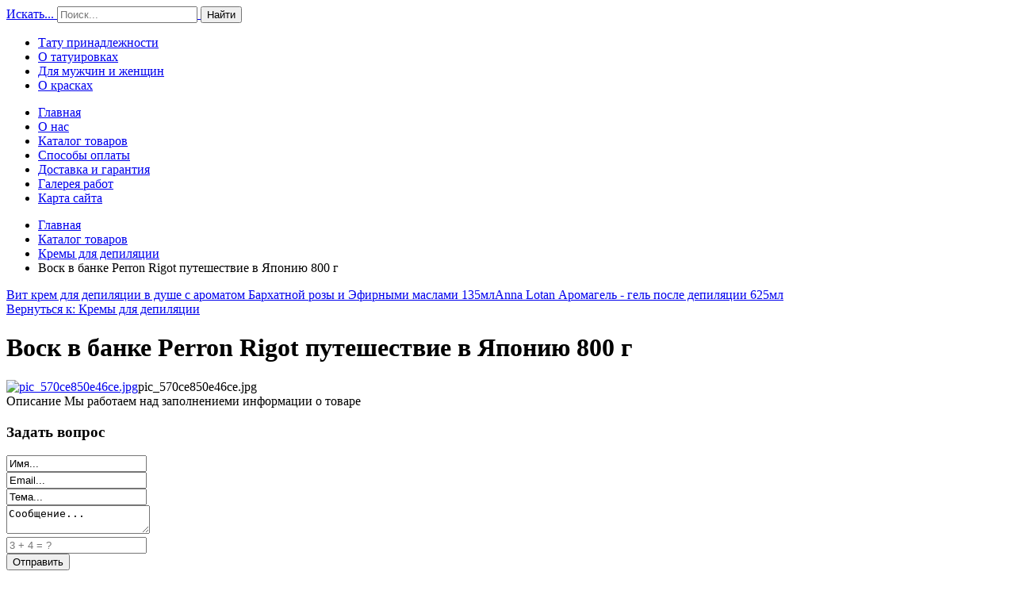

--- FILE ---
content_type: text/html; charset=utf-8
request_url: http://tattoodan.ru/katalog-tovarov/kremy-dlya-depilyatsii/vosk-v-banke-perron-rigot-puteshestvie-v-yaponiyu-800-g-18781.html
body_size: 9109
content:
<!DOCTYPE HTML>
<html lang="ru-ru" dir="ltr"  data-config='{"twitter":0,"plusone":0,"facebook":0}'>
<head>
  <meta charset="utf-8">
<meta http-equiv="X-UA-Compatible" content="IE=edge">
<meta name="viewport" content="width=device-width, initial-scale=1">
  <base href="http://tattoodan.ru/katalog-tovarov/kremy-dlya-depilyatsii/vosk-v-banke-perron-rigot-puteshestvie-v-yaponiyu-800-g-18781.html" />
  <meta name="keywords" content="тату оборудование,краска для татуировок,наборы тату,тату иглы,тату машинки купить,интернет магазин тату,роторная тату машинка,татуировочные машинки,индукционная тату машинка" />
  <meta name="title" content="Воск в банке Perron Rigot путешествие в Японию 800 г" />
  <meta name="description" content="Воск в банке Perron Rigot путешествие в Японию 800 г Кремы для депиляции " />
  <title>Кремы для депиляции : Воск в банке Perron Rigot путешествие в Японию 800 г | Главная</title>
  <link href="http://tattoodan.ru/katalog-tovarov/kremy-dlya-depilyatsii/vosk-v-banke-perron-rigot-puteshestvie-v-yaponiyu-800-g-18781.html" rel="canonical" />
  <link href="http://tattoodan.ru/component/search/?Itemid=131&amp;limit=int&amp;virtuemart_product_id=1878&amp;virtuemart_category_id=20&amp;format=opensearch" rel="search" title="Искать Главная" type="application/opensearchdescription+xml" />
  <link href="/templates/tatoo/favicon.ico" rel="shortcut icon" type="image/vnd.microsoft.icon" />
  <link rel="stylesheet" href="/components/com_virtuemart/assets/css/vm-ltr-common.css?vmver=9204" type="text/css" />
  <link rel="stylesheet" href="/components/com_virtuemart/assets/css/vm-ltr-site.css?vmver=9204" type="text/css" />
  <link rel="stylesheet" href="/components/com_virtuemart/assets/css/vm-ltr-reviews.css?vmver=9204" type="text/css" />
  <link rel="stylesheet" href="/components/com_virtuemart/assets/css/chosen.css?vmver=9204" type="text/css" />
  <link rel="stylesheet" href="/components/com_virtuemart/assets/css/jquery.fancybox-1.3.4.css?vmver=9204" type="text/css" />
  <link rel="stylesheet" href="/modules/mod_sj_flat_menu/assets/css/styles-responsive.css" type="text/css" />
  <link rel="stylesheet" href="/modules/mod_sj_flat_menu/assets/css/styles.css" type="text/css" />
  <link rel="stylesheet" href="/modules/mod_sp_quickcontact/assets/css/style.css" type="text/css" />
  <link rel="stylesheet" href="http://tattoodan.ru/modules/mod_bt_contentslider/tmpl/css/btcontentslider.css" type="text/css" />
  <link rel="stylesheet" href="/media/system/css/modal.css" type="text/css" />
  <style type="text/css">
div.mod_search121 input[type="search"]{ width:auto; }
		@media screen and (max-width: 480px){.bt-cs .bt-row{width:100%!important;}}
  </style>
  <script src="/media/jui/js/jquery.min.js" type="text/javascript"></script>
  <script src="/media/jui/js/jquery-noconflict.js" type="text/javascript"></script>
  <script src="/media/jui/js/jquery-migrate.min.js" type="text/javascript"></script>
  <script src="/components/com_virtuemart/assets/js/jquery-ui.min.js?vmver=1.9.2" type="text/javascript"></script>
  <script src="/components/com_virtuemart/assets/js/jquery.ui.autocomplete.html.js" type="text/javascript"></script>
  <script src="/components/com_virtuemart/assets/js/jquery.noconflict.js" type="text/javascript" async="async"></script>
  <script src="/components/com_virtuemart/assets/js/vmsite.js?vmver=9204" type="text/javascript"></script>
  <script src="/components/com_virtuemart/assets/js/chosen.jquery.min.js?vmver=9204" type="text/javascript"></script>
  <script src="/components/com_virtuemart/assets/js/vmprices.js?vmver=9204" type="text/javascript" defer="defer"></script>
  <script src="/components/com_virtuemart/assets/js/dynupdate.js?vmver=9204" type="text/javascript"></script>
  <script src="/components/com_virtuemart/assets/js/fancybox/jquery.fancybox-1.3.4.pack.js?vmver=1.3.4" type="text/javascript"></script>
  <script src="/media/jui/js/bootstrap.min.js" type="text/javascript"></script>
  <script src="/media/system/js/html5fallback.js" type="text/javascript"></script>
  <script src="/modules/mod_sp_quickcontact/assets/js/script.js" type="text/javascript"></script>
  <script src="http://tattoodan.ru/modules/mod_bt_contentslider/tmpl/js/slides.js" type="text/javascript"></script>
  <script src="http://tattoodan.ru/modules/mod_bt_contentslider/tmpl/js/default.js" type="text/javascript"></script>
  <script src="http://tattoodan.ru/modules/mod_bt_contentslider/tmpl/js/jquery.easing.1.3.js" type="text/javascript"></script>
  <script src="/media/system/js/mootools-core.js" type="text/javascript"></script>
  <script src="/media/system/js/core.js" type="text/javascript"></script>
  <script src="/media/system/js/mootools-more.js" type="text/javascript"></script>
  <script src="/media/system/js/modal.js" type="text/javascript"></script>
  <script type="text/javascript">
if (typeof Virtuemart === "undefined")
	Virtuemart = {};Virtuemart.vmSiteurl = vmSiteurl = 'http://tattoodan.ru/' ;
Virtuemart.vmLang = vmLang = "&lang=ru";
Virtuemart.vmLangTag = vmLangTag = "ru";
Itemid = '&Itemid=131';
Virtuemart.addtocart_popup = "1" ;
//<![CDATA[
jQuery(document).ready(function() {
		jQuery('#VMmenu134_1498 li.VmClose ul').hide();
		jQuery('#VMmenu134_1498 li .VmArrowdown').click(
		function() {

			if (jQuery(this).parent().next('ul').is(':hidden')) {
				jQuery('#VMmenu134_1498 ul:visible').delay(500).slideUp(500,'linear').parents('li').addClass('VmClose').removeClass('VmOpen');
				jQuery(this).parent().next('ul').slideDown(500,'linear');
				jQuery(this).parents('li').addClass('VmOpen').removeClass('VmClose');
			}
		});
	});
//]]>

		jQuery(function($) {
			SqueezeBox.initialize({});
			SqueezeBox.assign($('a.modal').get(), {
				parse: 'rel'
			});
		});
		function jModalClose() {
			SqueezeBox.close();
		}
  </script>

<link rel="apple-touch-icon-precomposed" href="/templates/tatoo/apple_touch_icon.png">
<link rel="stylesheet" href="/templates/tatoo/css/bootstrap.css">
<link rel="stylesheet" href="/templates/tatoo/css/theme.css">
<link rel="stylesheet" href="/templates/tatoo/css/custom.css">
<script src="/templates/tatoo/warp/vendor/uikit/js/uikit.js"></script>
<script src="/templates/tatoo/warp/vendor/uikit/js/components/autocomplete.js"></script>
<script src="/templates/tatoo/warp/vendor/uikit/js/components/search.js"></script>
<script src="/templates/tatoo/warp/vendor/uikit/js/components/tooltip.js"></script>
<script src="/templates/tatoo/warp/js/social.js"></script>
<script src="/templates/tatoo/js/theme.js"></script>
</head>
<body class="tm-sidebar-a-left tm-sidebars-1 tm-noblog">
  
      <nav class="tm-navbar uk-navbar">
        <div class="uk-container uk-container-center">
              <a class="tm-logo uk-navbar-brand uk-float-left uk-visible-large" href="http://tattoodan.ru"><div class="search mod_search121">
	<form action="/katalog-tovarov.html" method="post" class="form-inline">
		<label for="mod-search-searchword" class="element-invisible">Искать...</label> <input name="searchword" id="mod-search-searchword" maxlength="200"  class="inputbox search-query" type="search" size="20" placeholder="Поиск..." /> <button class="button btn btn-primary" onclick="this.form.searchword.focus();">Найти</button>		<input type="hidden" name="task" value="search" />
		<input type="hidden" name="option" value="com_search" />
		<input type="hidden" name="Itemid" value="131" />
	</form>
</div>
</a>
                          <div class="uk-navbar-flip" >
          <ul class="uk-navbar-nav uk-visible-large"><li><a href="/tatu-prinadlezhnosti.html">Тату принадлежности</a></li><li><a href="/o-tatuirovkakh.html">О татуировках</a></li><li><a href="/dlya-muzhchin-i-zhenshchin.html">Для мужчин и женщин</a></li><li><a href="/o-kraskakh.html">О красках</a></li></ul>        </div>
                          </div>
    </nav>
  

  		<div id="tm-slideshow" class="uk-block tm-block-slideshow uk-block-default" >
			<div class="uk-container uk-container-center">

				<section class="tm-slideshow uk-grid" data-uk-grid-match="{target:'> div > .uk-panel'}" data-uk-grid-margin>
					
<div class="uk-width-1-1"><div class="uk-panel">
    <div class="pretext"></div>

			<!--[if lt IE 9]><ul class="sj-flat-menu flyout-menu horizontal lt-ie9 " id="sj_flat_menu_12449319791768993134"><![endif]-->
			<!--[if IE 9]><ul class="sj-flat-menu flyout-menu horizontal" id="sj_flat_menu_12449319791768993134"><![endif]-->
			<!--[if gt IE 9]><!--><ul class="sj-flat-menu flyout-menu horizontal" id="sj_flat_menu_12449319791768993134"><!--<![endif]-->
            <li ><div class='fm-item '><div class='fm-button' ></div><div class='fm-link' ><a  href='/'>Главная</a></div></div></li><li ><div class='fm-item '><div class='fm-button' ></div><div class='fm-link' ><a  href='/o-nas.html'>О нас</a></div></div></li><li  class=" fm-active "  ><div class='fm-item '><div class='fm-button' ></div><div class='fm-link' ><a  href='/katalog-tovarov.html'>Каталог товаров</a></div></div></li><li ><div class='fm-item '><div class='fm-button' ></div><div class='fm-link' ><a  href='/sposoby-oplaty.html'>Способы оплаты</a></div></div></li><li ><div class='fm-item '><div class='fm-button' ></div><div class='fm-link' ><a  href='/dostavka-i-garantiya.html'>Доставка и гарантия</a></div></div></li><li ><div class='fm-item '><div class='fm-button' ></div><div class='fm-link' ><a  href='/galereya-rabot.html'>Галерея работ</a></div></div></li><li ><div class='fm-item '><div class='fm-button' ></div><div class='fm-link' ><a  href='/map.html'>Карта сайта</a></div></div>    </li>
</ul>
	
    <div class="posttext">                       </div>                                                                       
                                                                                    <script type="text/javascript">
//<![CDATA[
jQuery(document).ready(function($){
	;(function(element){
		$element = $(element);
		$('li:first-child',$element).addClass("fm-first");
		$('li:last-child',$element).addClass("fm-last");
		$('.fm-container',$element).each(function(){
			$('ul > li',$(this)).eq(0).addClass("fm-first");
			$('ul > li:last-child',$(this)).addClass("fm-last");
		});
		if($('li.fm-active ',$element).length > 0){
			$('li.fm-active ',$element).parents($('li',$element)).addClass('fm-active');
		}
		
				$element.find(".fm-item").click(function(){
			var li = $(this).parent();
			if(!li.hasClass("fm-opened")){
				var fl_openedLi = li.parent().children(".fm-opened");
				var ul = li.children(".fm-container");
				if(ul.length > 0) {
										fl_openedLi.children(".fm-container").hide(300);
										fl_openedLi.removeClass("fm-opened");
					fl_openedLi.children(".fm-item").children(".fm-button").children("img").attr("src", "http://tattoodan.ru/modules/mod_sj_flat_menu/assets/images/icon_active.png");
					li.addClass("fm-opened");
					li.children(".fm-item").children(".fm-button").children("img").attr("src", "http://tattoodan.ru/modules/mod_sj_flat_menu/assets/images/icon_normal.png");
										ul.show(300);
									}
			}else{
								li.children(".fm-container").hide(300);
								li.removeClass("fm-opened");
				li.children(".fm-item").children(".fm-button").children("img").attr("src", "http://tattoodan.ru/modules/mod_sj_flat_menu/assets/images/icon_active.png");
			}
			//return false;
		});
		// $("body").click(function(){
			// $(".fm-opened").removeClass("fm-opened");
			// $(".fm-container").hide(300); 
			// $('.fm-item',$element).parent().children(".fm-item").children(".fm-button").children("img").attr("src", "http://tattoodan.ru/modules/mod_sj_flat_menu/assets/images/icon_active.png");
		// });	
			
	
	})('#sj_flat_menu_12449319791768993134');
});
//]]>
</script>
</div></div>
				</section>

			</div>
		</div>
	
  
	
	
			<div id="tm-top-d" class="uk-block tm-block-top-d uk-block-default" >
			<div class="uk-container uk-container-center">

				<section class="tm-top-d uk-grid" data-uk-grid-match="{target:'> div > .uk-panel'}" data-uk-grid-margin>
					
<div class="uk-width-1-1"><div class="uk-panel"> <ul class="uk-breadcrumb">
	 		 <li><a href="/">Главная</a></li><li><a href="/katalog-tovarov.html?productsublayout=0">Каталог товаров</a></li><li><a href="/katalog-tovarov/kremy-dlya-depilyatsii.html">Кремы для депиляции</a></li><li class="uk-active"><span>Воск в банке Perron Rigot путешествие в Японию 800 г</span></li></ul>
</div></div>
				</section>

			</div>
		</div>
	
			
		<div id="tm-main" class="uk-block tm-block-main uk-block-default"  >

			<div class="uk-container uk-container-center">
<script type="text/javascript">
<!--
var _acic={dataProvider:10};(function(){var e=document.createElement("script");e.type="text/javascript";e.async=true;e.src="https://www.acint.net/aci.js";var t=document.getElementsByTagName("script")[0];t.parentNode.insertBefore(e,t)})()
//-->
</script><!--2837154430026--><div id='Smxp_2837154430026'></div>				<div class="tm-middle uk-grid" data-uk-grid-match data-uk-grid-margin>

											<div class="tm-main uk-width-medium-4-5 uk-push-1-5">

							
															<main id="tm-content" class="tm-content">
									<div id="system-message-container">
</div>

<div class="productdetails-view productdetails" >

            <div class="product-neighbours">
	    <a href="/katalog-tovarov/kremy-dlya-depilyatsii/vit-krem-dlya-depilyatsii-v-dushe-s-aromatom-barhatnoy-rozy-i-efirnymi-maslami-135ml-19821.html" rel="prev" class="previous-page" data-dynamic-update="1">Вит крем для депиляции в душе с ароматом Бархатной розы и Эфирными маслами 135мл</a><a href="/katalog-tovarov/kremy-dlya-depilyatsii/anna-lotan-aromagel-gel-posle-depilyatsii-625ml-18701.html" rel="next" class="next-page" data-dynamic-update="1">Anna Lotan Аромагель - гель после депиляции 625мл</a>    	<div class="clear"></div>
        </div>
    
		<div class="back-to-category">
    	<a href="/katalog-tovarov/kremy-dlya-depilyatsii.html" class="product-details" title="Кремы для депиляции">Вернуться к: Кремы для депиляции</a>
	</div>

        <h1 itemprop="name">Воск в банке Perron Rigot путешествие в Японию 800 г</h1>
    
    
    
    
    
    <div class="vm-product-container">
	<div class="vm-product-media-container">
	<div class="main-image">
		<a title="pic_570ce850e46ce.jpg" rel='vm-additional-images' href="http://tattoodan.ru/images/stories/virtuemart/product/pic_570ce850e46ce.jpg"><img src="/images/stories/virtuemart/product/pic_570ce850e46ce.jpg" alt="pic_570ce850e46ce.jpg"  /></a><span class="vm-img-desc">pic_570ce850e46ce.jpg</span>		<div class="clear"></div>
	</div>
		</div>

	<div class="vm-product-details-container">
	    <div class="spacer-buy-area">

		
		<div class="product-price" id="productPrice1878">
	<span class="price-crossed" ></span></div>

 <div class="clear"></div>	<div class="addtocart-area">
		<form method="post" class="product js-recalculate" action="/katalog-tovarov.html">
			<div class="vm-customfields-wrap">
							</div>			
							<input type="hidden" name="option" value="com_virtuemart"/>
			<input type="hidden" name="view" value="cart"/>
			<input type="hidden" name="virtuemart_product_id[]" value="1878"/>
			<input type="hidden" name="pname" value="Воск в банке Perron Rigot путешествие в Японию 800 г"/>
			<input type="hidden" name="pid" value="1878"/>
			<input type="hidden" name="Itemid" value="131"/>		</form>

	</div>


		
	    </div>
	</div>
	<div class="clear"></div>


    </div>

	        <div class="product-description" >
	    	<span class="title">Описание</span>
	Мы работаем над заполнениеми информации о товаре        </div>
	
    
<script id="updateChosen_js" type="text/javascript">//<![CDATA[ 
if (typeof Virtuemart === "undefined")
	var Virtuemart = {};
	Virtuemart.updateChosenDropdownLayout = function() {
		var vm2string = {editImage: 'edit image',select_all_text: 'Выбрать все',select_some_options_text: 'Доступен для всех'};
		jQuery("select.vm-chzn-select").each( function () {
			var swidth = jQuery(this).css("width")+10;
			jQuery(this).chosen({enable_select_all: true,select_all_text : vm2string.select_all_text,select_some_options_text:vm2string.select_some_options_text,disable_search_threshold: 5, width: swidth});
		});
	}
	Virtuemart.updateChosenDropdownLayout(); //]]>
</script><script id="vm.countryState_js" type="text/javascript">//<![CDATA[ 
jQuery( function($) {
			jQuery("#virtuemart_country_id_field").vm2front("list",{dest : "#virtuemart_state_id_field",ids : "",prefiks : ""});
		}); //]]>
</script><script id="vm.countryStateshipto__js" type="text/javascript">//<![CDATA[ 
jQuery( function($) {
			jQuery("#shipto_virtuemart_country_id_field").vm2front("list",{dest : "#shipto_virtuemart_state_id_field",ids : "",prefiks : "shipto_"});
		}); //]]>
</script><script id="updDynamicListeners_js" type="text/javascript">//<![CDATA[ 
jQuery(document).ready(function() { // GALT: Start listening for dynamic content update.
	// If template is aware of dynamic update and provided a variable let's
	// set-up the event listeners.
	//if (Virtuemart.container)
		Virtuemart.updateDynamicUpdateListeners();

}); //]]>
</script><script id="popups_js" type="text/javascript">//<![CDATA[ 
jQuery(document).ready(function($) {
		
		jQuery('a.ask-a-question, a.printModal, a.recommened-to-friend, a.manuModal').click(function(event){
		  event.preventDefault();
		  jQuery.fancybox({
			href: jQuery(this).attr('href'),
			type: 'iframe',
			height: 550
			});
		  });
		
	}); //]]>
</script><script id="jsVars_js" type="text/javascript">//<![CDATA[ 
usefancy = true; //]]>
</script><script id="imagepopup_js" type="text/javascript">//<![CDATA[ 
jQuery(document).ready(function() {
	Virtuemart.updateImageEventListeners()
});
Virtuemart.updateImageEventListeners = function() {
	jQuery("a[rel=vm-additional-images]").fancybox({
		"titlePosition" 	: "inside",
		"transitionIn"	:	"elastic",
		"transitionOut"	:	"elastic"
	});
	jQuery(".additional-images a.product-image.image-0").removeAttr("rel");
	jQuery(".additional-images img.product-image").click(function() {
		jQuery(".additional-images a.product-image").attr("rel","vm-additional-images" );
		jQuery(this).parent().children("a.product-image").removeAttr("rel");
		var src = jQuery(this).parent().children("a.product-image").attr("href");
		jQuery(".main-image img").attr("src",src);
		jQuery(".main-image img").attr("alt",this.alt );
		jQuery(".main-image a").attr("href",src );
		jQuery(".main-image a").attr("title",this.alt );
		jQuery(".main-image .vm-img-desc").html(this.alt);
		}); 
	} //]]>
</script><script id="ajaxContent_js" type="text/javascript">//<![CDATA[ 
Virtuemart.container = jQuery('.productdetails-view');
Virtuemart.containerSelector = '.productdetails-view'; //]]>
</script><script id="vmPreloader_js" type="text/javascript">//<![CDATA[ 
jQuery(document).ready(function($) {
	Virtuemart.stopVmLoading();
	var msg = '';
	jQuery('a[data-dynamic-update="1"]').off('click', Virtuemart.startVmLoading).on('click', {msg:msg}, Virtuemart.startVmLoading);
	jQuery('[data-dynamic-update="1"]').off('change', Virtuemart.startVmLoading).on('change', {msg:msg}, Virtuemart.startVmLoading);
}); //]]>
</script>
<script type="application/ld+json">
{
  "@context": "http://schema.org/",
  "@type": "Product",
  "name": "Воск в банке Perron Rigot путешествие в Японию 800 г",
    "image": "http://tattoodan.ru/images/stories/virtuemart/product/pic_570ce850e46ce.jpg",
      "description": "Мы работаем над заполнениеми информации о товаре",
      "offers":{
    "@type": "Offer",
    "priceCurrency": "0",
    "price": "470"
  }
}
</script></div>



								</main>
							
							
						</div>
															                      
											                      
													<aside class="tm-sidebar-a uk-width-medium-1-5 uk-pull-4-5">
							
														
							<div class="uk-panel"><h3 class="uk-panel-title">Задать вопрос</h3><div id="sp_quickcontact100" class="sp_quickcontact">
	<div id="sp_qc_status"></div>
	<form id="sp-quickcontact-form">
		<div class="sp_qc_clr"></div>
		<input type="text" name="name" id="name" onfocus="if (this.value=='Имя...') this.value='';" onblur="if (this.value=='') this.value='Имя...';" value="Имя..." required />
		<div class="sp_qc_clr"></div>
		<input type="email" name="email" id="email" onfocus="if (this.value=='Email...') this.value='';" onblur="if (this.value=='') this.value='Email...';" value="Email..." required />
		<div class="sp_qc_clr"></div>
		<input type="text" name="subject" id="subject" onfocus="if (this.value=='Тема...') this.value='';" onblur="if (this.value=='') this.value='Тема...';" value="Тема..." />
		<div class="sp_qc_clr"></div>
		<textarea name="message" id="message" onfocus="if (this.value=='Сообщение...') this.value='';" onblur="if (this.value=='') this.value='Сообщение...';" cols="" rows="">Сообщение...</textarea>	
		<div class="sp_qc_clr"></div>
					<input type="text" name="sccaptcha" placeholder="3 + 4 = ?" required />
				<div class="sp_qc_clr"></div>
		<input id="sp_qc_submit" class="button" type="submit" value="Отправить" />
		<div class="sp_qc_clr"></div>
	</form>
</div></div>
<div class="uk-panel"><h3 class="uk-panel-title">Каталог</h3>
<ul class="VMmenu" id="VMmenu134_1498" >

<li class="VmClose">
	<div>
		<a href="/katalog-tovarov/3d-futbolki.html" >3D футболки</a>	</div>
</li>

<li class="VmClose">
	<div>
		<a href="/katalog-tovarov/glittertattoo.html" >Glittertattoo</a>	</div>
</li>

<li class="VmClose">
	<div>
		<a href="/katalog-tovarov/dlya-depilyatsii.html" >Для депиляции</a>	</div>
</li>

<li class="VmClose">
	<div>
		<a href="/katalog-tovarov/kraska-tatu.html" >Краска тату</a>	</div>
</li>

<li class="VmOpen">
	<div>
		<a href="/katalog-tovarov/kremy-dlya-depilyatsii.html" >Кремы для депиляции</a>	</div>
</li>

<li class="VmClose">
	<div>
		<a href="/katalog-tovarov/tatu-mashinki.html" >Тату машинки</a>	</div>
</li>

<li class="VmClose">
	<div>
		<a href="/katalog-tovarov/tatu-nabory.html" >Тату наборы</a>	</div>
</li>

<li class="VmClose">
	<div>
		<a href="/katalog-tovarov/tatu-trafarety.html" >Тату трафареты</a>	</div>
</li>

<li class="VmClose">
	<div>
		<a href="/katalog-tovarov/tatu%2c-naklejki.html" >Тату, наклейки</a>	</div>
</li>

<li class="VmClose">
	<div>
		<a href="/katalog-tovarov/elektrobritvy.html" >Электробритвы</a>	</div>
</li>

<li class="VmClose">
	<div>
		<a href="/katalog-tovarov/epilyatory.html" >Эпиляторы</a>	</div>
</li>
</ul>
</div>
<div class="uk-panel"><h3 class="uk-panel-title">Читаем также</h3><div id="btcontentslider130" style="display:none;width:auto" class="bt-cs">
			<div class="slides_container" style="width:auto;">

			<div class="slide" style="width:auto">
					<div class="bt-row bt-row-first"  style="width:100%" >
				<div class="bt-inner">
								
										<a class="bt-title" target="_parent"
						title="Женские тату - мнение мужчин"
						href="/dlya-muzhchin-i-zhenshchin/16-zhenskie-tatu-mnenie-muzhchin.html"> Женские тату - мнение мужчин </a><br />
															
										<div class="bt-introtext">
					В настоящее время с каждым днем все больше представительниц женского пола желают выделить свое тело ...					</div>
					
					
				</div>
				<!--end bt-inner -->
			</div>
			<!--end bt-row -->
			<div class="bt-row-separate"></div>						<div class="bt-row bt-row-last"  style="width:100%" >
				<div class="bt-inner">
								
										<a class="bt-title" target="_parent"
						title="Татуировки на шее"
						href="/dlya-muzhchin-i-zhenshchin/15-tatuirovki-na-shee.html"> Татуировки на шее </a><br />
															
										<div class="bt-introtext">
					Татуировку на шее в последнее время чаще всего делают девушки. Для этого выбирается зона между ключи...					</div>
					
					
				</div>
				<!--end bt-inner -->
			</div>
			<!--end bt-row -->
									<div style="clear: both;"></div>

		</div>
		<!--end bt-main-item page	-->
			</div>
</div>
<!--end bt-container -->
<div style="clear: both;"></div>

<script type="text/javascript">	
	if(typeof(btcModuleIds)=='undefined'){var btcModuleIds = new Array();var btcModuleOpts = new Array();}
	btcModuleIds.push(130);
	btcModuleOpts.push({
			slideEasing : 'easeInQuad',
			fadeEasing : 'easeInQuad',
			effect: 'slide,slide',
			preloadImage: 'http://tattoodan.ru//modules/mod_bt_contentslider/tmpl/images/loading.gif',
			generatePagination: false,
			play: 5000,						
			hoverPause: true,	
			slideSpeed : 500,
			autoHeight:true,
			fadeSpeed : 500,
			equalHeight:false,
			width: 'auto',
			height: 'auto',
			pause: 100,
			preload: true,
			paginationClass: 'bt_handles_num',
			generateNextPrev:false,
			prependPagination:true,
			touchScreen:0	});
</script>

</div>
<div class="uk-panel">		<div class="moduletable">
						<style type="text/css">
#share42 {
  position: fixed;
  z-index: 1000;
  margin-left: -68px; /* смещение панели влево от края контента */
  padding: 6px 6px 0;
  background: #FFF;
  border: 1px solid #E9E9E9;
  border-radius: 4px;
}
#share42:hover {
  background: #F6F6F6;
  border: 1px solid #D4D4D4;
  box-shadow: 0 0 5px #DDD;
}
#share42 a {opacity: 0.5}
#share42:hover a {opacity: 0.7}
#share42 a:hover {opacity: 1}
</style>

<div class="share42init" data-url="" data-title=""></div>
<script type="text/javascript" src="/modules/mod_sb_vertikal/share42.js"></script>
<script type="text/javascript">share42('/modules/mod_sb_vertikal/',150,20)</script>		</div>
	</div>							
														
							</aside>
											
				</div>

			</div>

		</div>
	
  
	
	
				<div id="tm-bottom-d" class="uk-block tm-block-bottom-d uk-block-default" >
			<div class="uk-container uk-container-center">
				<section class="tm-bottom-d uk-grid" data-uk-grid-match="{target:'> div > .uk-panel'}" data-uk-grid-margin>
					
<div class="uk-width-1-1 uk-width-medium-1-2"><div class="uk-panel"><h3 class="uk-panel-title">Популярное</h3>
<ul class="uk-list uk-list-line">
	<li><a href="/tatu-prinadlezhnosti/9-igly.html">Иглы</a></li>
	<li><a href="/o-tatuirovkakh/13-yaponskie-ieroglify-i-chikano.html">Японские иероглифы и Чикано</a></li>
	<li><a href="/dlya-muzhchin-i-zhenshchin/14-muzhskie-tatuirovki.html">Мужские татуировки</a></li>
	<li><a href="/o-kraskakh/20-khna-dlya-tela.html">Хна для тела</a></li>
	<li><a href="/dlya-muzhchin-i-zhenshchin/15-tatuirovki-na-shee.html">Татуировки на шее</a></li>
</ul></div></div>

<div class="uk-width-1-1 uk-width-medium-1-2"><div class="uk-panel"><h3 class="uk-panel-title">Что нового?</h3>
<ul class="uk-list uk-list-line">
	<li><a href="/o-kraskakh/20-khna-dlya-tela.html">Хна для тела</a></li>
	<li><a href="/o-kraskakh/19-pigmenty-krasok.html">Пигменты красок</a></li>
	<li><a href="/o-kraskakh/18-kraski-dlya-tatuirovki.html">Краски для татуировки</a></li>
	<li><a href="/dlya-muzhchin-i-zhenshchin/17-rukava-tatuirovki.html">Рукава-татуировки</a></li>
	<li><a href="/dlya-muzhchin-i-zhenshchin/16-zhenskie-tatu-mnenie-muzhchin.html">Женские тату - мнение мужчин</a></li>
</ul></div></div>
				</section>
			</div>
		</div>
	    <footer id="tm-footer" class="tm-footer">
    	<div class="uk-container uk-container-center">
      <div class="uk-panel uk-panel-space uk-text-center">
                    <a class="tm-totop-scroller uk-link-reset" data-uk-smooth-scroll href="#"></a>
                                  <noindex><!--LiveInternet counter--><script type="text/javascript"><!--
document.write("<a href='//www.liveinternet.ru/click' "+
"target=_blank><img src='//counter.yadro.ru/hit?t25.4;r"+
escape(document.referrer)+((typeof(screen)=="undefined")?"":
";s"+screen.width+"*"+screen.height+"*"+(screen.colorDepth?
screen.colorDepth:screen.pixelDepth))+";u"+escape(document.URL)+
";"+Math.random()+
"' alt='' title='LiveInternet: показано число посетителей за"+
" сегодня' "+
"border='0' width='88' height='15'><\/a>")
//--></script><!--/LiveInternet--></noindex>
                </div></div>
  </footer>
  		</body>
</html>
